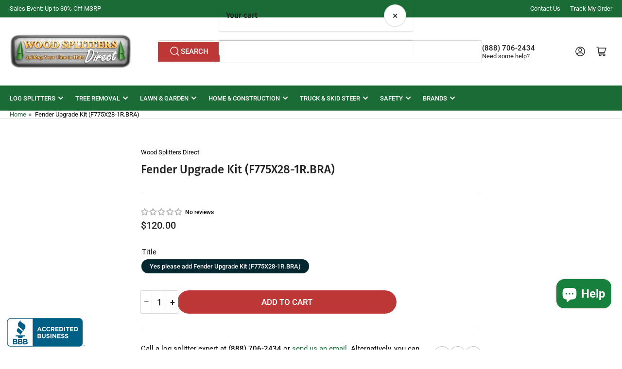

--- FILE ---
content_type: application/javascript; charset=utf-8
request_url: https://app.cpscentral.com/vendor_product.ashx?value=check_site_shopify_app&cps_site_version=log-splitter-hq.myshopify.com&callback=callback&callback=jQuery37005540896381438172_1769022450677&_=1769022450678
body_size: -34
content:
callback,jQuery37005540896381438172_1769022450677({"response": { "status":" 1 "}  })

--- FILE ---
content_type: text/plain; charset=utf-8
request_url: https://d-ipv6.mmapiws.com/ant_squire
body_size: -32
content:
woodsplitterdirect.com;019be1f4-6ced-7dcc-b510-57e490d0cb7b:fd4d340e70feabbce3e8f00a6e0fc1e14454b2f6

--- FILE ---
content_type: text/plain; charset=utf-8
request_url: https://d-ipv6.mmapiws.com/ant_squire
body_size: 156
content:
woodsplitterdirect.com;019be1f4-6cec-7dcc-9088-1897338d23a3:3cf45d777d02edae296df6c851e08e680f3c7477

--- FILE ---
content_type: application/javascript; charset=utf-8
request_url: https://app.cpscentral.com/vendor_product.ashx?value=get_warranty_shopify_app&variant=43628398444779&shop=log-splitter-hq.myshopify.com&newStarVar=&newPriceVar=&year=&callback=callback&callback=jQuery37005540896381438172_1769022450677&_=1769022450679
body_size: 3
content:
callback,jQuery37005540896381438172_1769022450677({"response": { "status":"success", "data": [ ], "wording_data": [ ]} })

--- FILE ---
content_type: text/javascript
request_url: https://www.woodsplitterdirect.com/cdn/shop/t/24/assets/scripts.js?v=154877523586889495021746022391
body_size: 11387
content:
"use strict";const isTouchDevice=()=>"ontouchstart"in window||navigator.maxTouchPoints>0||navigator.msMaxTouchPoints>0;if(isTouchDevice()){const subMenuNavs=document.querySelectorAll(".has-sub-menu > a");subMenuNavs.forEach(mainMenuNav=>{mainMenuNav.addEventListener("click",event=>{isTouchDevice()&&(subMenuNavs.forEach(item=>{item!==mainMenuNav&&item.classList.remove("is-dropdown-open")}),!mainMenuNav.classList.contains("is-dropdown-open")&&(event.preventDefault(),mainMenuNav.classList.add("is-dropdown-open")))})})}class DropdownModal extends HTMLElement{constructor(){super(),this.eventPrefix=this.dataset.eventPrefix,this.toggles=this.querySelectorAll(".dropdown-modal-toggle"),this.content=this.querySelector(".dropdown-modal-toggle + div"),this.preventOpen=this.getAttribute("prevent-open")==="true",!this.preventOpen&&(this.addEventListener("keyup",event=>{event.code.toUpperCase()==="ESCAPE"&&this.close()}),this.toggles.forEach(toggle=>{toggle.addEventListener("click",this.handleToggle.bind(this))}))}isOpen(){return this.getAttribute("open")==="true"}handleToggle(event){event?.preventDefault?.(),this.isOpen()?this.close():this.open()}open(opener){this.openedBy=opener,this.setAttribute("open",!0),this.toggles.forEach(toggle=>{toggle.setAttribute("aria-expanded",!0)}),trapFocus(this),this.eventPrefix&&publish(`${this.eventPrefix}:open`),document.querySelectorAll("localization-form")?.forEach?.(localizationForm=>{localizationForm?.hidePanel?.()})}close(){this.toggles.forEach(toggle=>{toggle.setAttribute("aria-expanded",!1)}),this.removeAttribute("open"),this.openedBy&&removeTrapFocus(this.openedBy),this.eventPrefix&&publish(`${this.eventPrefix}:close`)}}customElements.define("dropdown-modal",DropdownModal);class HeaderSearchDropdownModal extends DropdownModal{constructor(){super(),this.searchInput=this.querySelector('input[type="search"]')}open(opener){super.open(opener),trapFocus(this,this.searchInput)}}customElements.define("header-search-dropdown-modal",HeaderSearchDropdownModal);const navigations=document.querySelectorAll(".navigation-menu");navigations.forEach(navigation=>{const navigationMenusTopNavs=navigation.querySelectorAll(":scope > .has-sub-menu"),getMenuWidth=(element,initialWidth=0)=>{const submenu=element&&element.querySelector(".navigation-sub-menu");return submenu?getMenuWidth(submenu,initialWidth+submenu.clientWidth):initialWidth},setMenuClasses=()=>{const windowWidth=window.innerWidth;navigationMenusTopNavs.forEach(navigationMenusTopNav=>{if(navigationMenusTopNav.classList.contains("navigation-item-static"))return;navigationMenusTopNav.classList.remove("nav-open-left");const width=getMenuWidth(navigationMenusTopNav);navigationMenusTopNav.offsetLeft+width>windowWidth&&navigationMenusTopNav.classList.add("nav-open-left")})};setMenuClasses();let resizeTimer;window.addEventListener("resize",()=>{clearTimeout(resizeTimer),resizeTimer=setTimeout(()=>{setMenuClasses()},350)})});const mobileMenuWrap=document.querySelector(".head-slot-nav-mobile-link-wrapper"),mobileNavWrap=document.querySelector(".navigation-mobile-wrap"),mobileMenuToggle=document.querySelector(".head-slot-nav-mobile-link"),mobileMenu=document.querySelector(".mobile-menu"),expandOnButton=mobileMenu?.dataset.buttonExpand!=null,setMobileMenuMaxheight=()=>{mobileMenu.style.maxHeight=`${window.innerHeight-document.querySelector(".header").getBoundingClientRect().bottom+70}px`},handleMobileMenuOpen=()=>{const stickyHeader=document.querySelector("sticky-header");stickyHeader&&stickyHeader.reveal(),document.body.classList.add("mobile-menu-open"),mobileMenuToggle.ariaExpanded="true",mobileMenu.ariaHidden="false",trapFocus(mobileMenuWrap,mobileNavWrap),setMobileMenuMaxheight();const event=new CustomEvent("mobile-menu:open");document.dispatchEvent(event)},handleMobileMenuDismiss=()=>{document.body.classList.remove("mobile-menu-open"),mobileMenuToggle.ariaExpanded="false",mobileMenu.ariaHidden="true",removeTrapFocus(mobileMenuToggle),mobileMenu.style.maxHeight="";const event=new CustomEvent("mobile-menu:close");document.dispatchEvent(event)},isMobileMenuOpen=()=>document.body.classList.contains("mobile-menu-open");document.body.addEventListener("click",event=>{const{target}=event,mobileNav=target.closest(".navigation-mobile-item"),isMobileNavButton=target.classList.contains("head-slot-nav-mobile-link")||!!target.closest(".head-slot-nav-mobile-link"),isMainNav=!!target.closest(".navigation-main"),isAnchorLink=target.tagName==="A"&&/^#[\w-]+/.test(target.getAttribute("href"));if(mobileNav&&mobileNav.querySelector("ul")&&(expandOnButton?target.closest(".navigation-mobile-item-link-expand")&&mobileNav.classList.toggle("menu-item-expanded"):(event.preventDefault(),mobileNav.classList.toggle("menu-item-expanded"))),isMobileNavButton&&document.body.classList.contains("mobile-menu-open")){handleMobileMenuDismiss();return}if(isMobileNavButton){handleMobileMenuOpen();return}isAnchorLink&&handleMobileMenuDismiss(),isMobileMenuOpen()&&!target.closest(".mobile-menu")&&(event.preventDefault(),handleMobileMenuDismiss()),isMainNav&&isAnchorLink&&(target.closest(".navigation-main").classList.add("menus-closed"),setTimeout(()=>{target.closest(".navigation-main").classList.remove("menus-closed")},100))});const sidebarDrawerButton=document.querySelector(".button-sidebar-drawer-open"),sidebarDrawer=document.querySelector(".page-layout-sidebar"),handleSidebarOpen=()=>{document.body.classList.add("page-layout-sidebar-drawer-open"),document.body.classList.add("overflow-hidden-tablet"),trapFocus(sidebarDrawer,sidebarDrawer.querySelector(".page-layout-sidebar-drawer-header"))},handleSidebarDismiss=()=>{document.body.classList.remove("page-layout-sidebar-drawer-open"),document.body.classList.remove("overflow-hidden-tablet"),removeTrapFocus(sidebarDrawerButton)},isSidebarOpen=()=>document.body.classList.contains("page-layout-sidebar-drawer-open");sidebarDrawerButton&&sidebarDrawer&&(document.body.addEventListener("click",event=>{const{target}=event;if(target.classList.contains("js-button-sidebar-drawer-dismiss")){handleSidebarDismiss();return}if(target.classList.contains("button-sidebar-drawer-open")){handleSidebarOpen();return}isSidebarOpen()&&!target.closest(".page-layout-sidebar")&&(handleSidebarDismiss(),event.preventDefault())}),sidebarDrawer.addEventListener("keyup",event=>{event.code.toUpperCase()==="ESCAPE"&&handleSidebarDismiss()})),document.addEventListener("change",event=>{if(event.target.parentNode?.classList.contains("select-custom")){const select=event.target,label=select.parentNode.querySelector("label");label.textContent=select.options[select.selectedIndex].text}}),(()=>{const reviewsLink=document.querySelectorAll('a[href*="#product-reviews"]'),reviews=document.getElementById("product-reviews");reviewsLink&&reviews&&reviewsLink.forEach(link=>{link.addEventListener("click",()=>{reviews.expand()})}),window.location.hash==="#product-reviews"&&reviews&&(setTimeout(()=>{reviews.expand()},0),setTimeout(()=>{reviews.scrollIntoView()},200))})(),(()=>{const appReviewLinks=document.querySelectorAll(".star-rating-badge"),reviews=document.getElementById("product-reviews");appReviewLinks.length>0&&reviews&&appReviewLinks.forEach(link=>{link.classList.contains("star-rating-link")||link.addEventListener("click",()=>{reviews.expand()})}),appReviewLinks.length>0&&!reviews&&appReviewLinks.forEach(link=>{if(link.classList.contains("star-rating-link"))return;const parentCard=link.closest(".card-product");if(parentCard){const href=parentCard.querySelector(".card-heading > a")?.getAttribute("href");link.addEventListener("click",()=>{window.location=`${href}#product-reviews`})}})})();class CollapsibleExpandable extends HTMLElement{constructor(){super()}connectedCallback(){this.collapsed=this.getAttribute("expanded")==="false",this.toggleElement=this.querySelector(".facet-toggle"),this.onToggle=this.onToggle.bind(this),this.toggleElement.addEventListener("click",this.onToggle),this.list=this.querySelector(".facet-options-list"),this.listCollapsed=this.list&&this.list.getAttribute("aria-expanded")==="false",this.expandListToggle=this.querySelector(".facet-button-more"),this.onListToggle=this.onListToggle.bind(this),this.expandListToggle&&this.expandListToggle.addEventListener("click",this.onListToggle),this.shouldCollapseOthers=this.dataset.collapseOthers==="true"}disconnectedCallback(){this.toggleElement.removeEventListener("click",this.onToggle),this.expandListToggle&&this.expandListToggle.removeEventListener("click",this.onListToggle())}onToggle(event){event.preventDefault(),this.handleToggle()}collapse(){this.setAttribute("expanded","false"),this.toggleElement.setAttribute("aria-expanded","false"),this.collapsed=!0}expand(){this.setAttribute("expanded","true"),this.toggleElement.setAttribute("aria-expanded","true"),this.collapsed=!1}collapseOthers(){for(const child of this.parentElement.children)child!==this&&child.tagName==="COLLAPSIBLE-EXPANDABLE"&&child.collapse();const rect=this.getBoundingClientRect(),stickyHeader=document.querySelector(".section-header-sticky"),headerOffset=stickyHeader?stickyHeader.offsetHeight:0;if(!(rect.top>=headerOffset&&rect.top<=window.innerHeight)){const scrollTop=window.scrollY+rect.top-headerOffset;window.scrollTo({top:scrollTop,behavior:"smooth"})}}handleToggle(){this.collapsed?(this.expand(),this.shouldCollapseOthers&&this.collapseOthers()):this.collapse()}onListToggle(event){event&&event.preventDefault(),this.handleToggleList()}collapseList(){this.list.setAttribute("aria-expanded","false"),this.expandListToggle.innerHTML="&plus; "+window.productsStrings.facetsShowMore,this.listCollapsed=!0}expandList(){this.list.setAttribute("aria-expanded","true"),this.expandListToggle.innerHTML="&minus; "+window.productsStrings.facetsShowLess,this.listCollapsed=!1}handleToggleList(){this.listCollapsed?this.expandList():this.collapseList()}}customElements.define("collapsible-expandable",CollapsibleExpandable);class ModalDialog extends HTMLElement{constructor(){super(),this.querySelector('[id^="ModalClose-"]')?.addEventListener("click",this.hide.bind(this)),this.addEventListener("keyup",event=>{event.code.toUpperCase()==="ESCAPE"&&this.hide()}),this.classList.contains("media-modal")?this.addEventListener("pointerup",event=>{event.pointerType==="mouse"&&!event.target.closest("deferred-media, product-model")&&this.hide()}):this.addEventListener("click",event=>{event.target.nodeName==="MODAL-DIALOG"&&this.hide()})}connectedCallback(){this.moved||Shopify.designMode||(this.moved=!0,document.body.appendChild(this))}show(opener){this.openedBy=opener,document.body.classList.add("overflow-hidden"),this.setAttribute("open",""),trapFocus(this,this.querySelector('[role="dialog"]')),window.pauseAllMedia()}hide(){document.body.classList.remove("overflow-hidden"),this.removeAttribute("open"),this.openedBy&&removeTrapFocus(this.openedBy),window.pauseAllMedia()}}customElements.define("modal-dialog",ModalDialog);class ModalOpener extends HTMLElement{constructor(){super();const button=this.querySelector("button");button&&button.addEventListener("click",()=>{const modal=document.querySelector(this.getAttribute("data-modal"));modal&&modal.show(button)})}}customElements.define("modal-opener",ModalOpener);class HTMLUpdateUtility{#preProcessCallbacks=[];#postProcessCallbacks=[];constructor(){}addPreProcessCallback(callback){this.#preProcessCallbacks.push(callback)}addPostProcessCallback(callback){this.#postProcessCallbacks.push(callback)}viewTransition(oldNode,newContent){this.#preProcessCallbacks.forEach(callback=>callback(newContent));const newNodeWrapper=document.createElement("div");HTMLUpdateUtility.setInnerHTML(newNodeWrapper,newContent.outerHTML);const newNode=newNodeWrapper.firstChild;oldNode.parentNode.insertBefore(newNode,oldNode),oldNode.style.display="none";const uniqueKey=Date.now();oldNode.querySelectorAll("[id], [form]").forEach(element=>{element.id&&(element.id=`${element.id}-${uniqueKey}`),element.form&&element.setAttribute("form",`${element.form.getAttribute("id")}-${uniqueKey}`)}),this.#postProcessCallbacks.forEach(callback=>callback(newNode)),setTimeout(()=>oldNode.remove(),500)}static setInnerHTML(element,html){element.innerHTML=html,element.querySelectorAll("script").forEach(oldScriptTag=>{const newScriptTag=document.createElement("script");Array.from(oldScriptTag.attributes).forEach(attribute=>{newScriptTag.setAttribute(attribute.name,attribute.value)}),newScriptTag.appendChild(document.createTextNode(oldScriptTag.innerHTML)),oldScriptTag.parentNode.replaceChild(newScriptTag,oldScriptTag)})}}class VariantSelects extends HTMLElement{constructor(){super(),this.initializeProductSwapUtility(),this.addEventListener("change",this.handleProductUpdate),this.sectionId=this.dataset.section,this.hideOutOfStock=this.dataset.variantsVisibility==="hide",this.hideSingle=this.dataset.hideSingle==="true",this.optionsWithValues=JSON.parse(this.querySelector('[type="application/json"][data-id="product-options-with-values"]').textContent),this.variants=JSON.parse(this.querySelector('[type="application/json"][data-id="product-variants"]')?.textContent??null),this.updateVisibility()}initializeProductSwapUtility(){this.swapProductUtility=new HTMLUpdateUtility,this.swapProductUtility.addPostProcessCallback(newNode=>{window?.Shopify?.PaymentButton?.init(),window?.ProductModel?.loadShopifyXR(),publish(PUB_SUB_EVENTS.sectionRefreshed,{data:{sectionId:this.sectionId,resource:{type:"product",id:newNode.querySelector("variant-selects, variant-radios").dataset.productId}}})})}handleProductUpdate(event){const input=this.getInputForEventTarget(event.target),targetId=input.id,targetUrl=input.dataset.productUrl||this.dataset.url,sectionId=this.sectionId;this.currentVariant=this.getVariantData(targetId),this.currentVariant=this.maybeGetFirstAvailableVariant(this.currentVariant,input),this.hideVariants=this.dataset.hideVariants==="true";let productUrl=this.getProductInfoUrl(targetUrl,this.currentVariant?.id);if(this.closest("quick-view-drawer")){this.handleQuickviewUpdate(productUrl,targetId);return}this.toggleAddButton(!0,"");let callback=()=>{};if(this.dataset.url!==targetUrl||this.hideVariants&&this.currentVariant){this.updateURL(targetUrl),this.updateShareUrl(targetUrl),callback=this.handleSwapProduct(sectionId);const shouldFetchFullPage=this.dataset.updateUrl==="true";productUrl=this.getProductInfoUrl(targetUrl,this.currentVariant?.id,shouldFetchFullPage)}else this.currentVariant?(this.updateMedia(),this.updateURL(targetUrl),this.updateShareUrl(targetUrl),this.updateVariantInput(),callback=this.handleUpdateProductInfo(sectionId).bind(this)):(this.setUnavailable(),callback=html=>{this.updatePickupAvailability(),this.updateOptionValues(html)});this.renderProductInfo(productUrl,targetId,callback)}maybeGetFirstAvailableVariant(currentVariant,inputClicked){let newVariant=currentVariant;if(this.variants&&this.hideOutOfStock&&(!currentVariant||!currentVariant.available)){const selectedOptionPosition=inputClicked.closest("fieldset, select").dataset.optionPosition,selectedOptions=Array.from(this.querySelectorAll("fieldset input:checked, select option:checked")).reduce((acc,element)=>(acc.push(element.value),acc),[]),firstAvailableVariant=this.variants.find((variant,index)=>{const variantSlice=variant.options.slice(0,selectedOptionPosition).toString(),selectedSlice=selectedOptions.slice(0,selectedOptionPosition).toString();return variant.available&&variantSlice===selectedSlice});firstAvailableVariant&&(newVariant=firstAvailableVariant)}return newVariant}getInputForEventTarget(target){return target.tagName==="SELECT"?target.selectedOptions[0]:target}getWrappingSection(sectionId){return this.closest(`#shopify-section-${sectionId}`)||null}handleSwapProduct(sectionId){return html=>{const oldContent=this.getWrappingSection(sectionId);if(!oldContent)return;document.getElementById(`ProductModal-${sectionId}`)?.remove();const response=html.getElementById(`shopify-section-${sectionId}`);this.dataset.updateUrl==="true"?(this.swapProductUtility.viewTransition(document.querySelector("main"),html.querySelector("main")),document.querySelector("head title").innerHTML=html.querySelector("head title").innerHTML):this.swapProductUtility.viewTransition(oldContent,response)}}handleQuickviewUpdate(productUrl,targetId){const quickViewDrawer=this.closest("quick-view-drawer"),productForm=quickViewDrawer.querySelector("product-form form");productForm&&(productForm.style.opacity="0.7"),this.renderProductInfo(productUrl,targetId,html=>{quickViewDrawer.renderProduct(html,this.currentVariant)})}updateMedia(){const mediaGallery=document.getElementById(`MediaGallery-${this.dataset.section}`);!this.currentVariant||!this.currentVariant.featured_media||mediaGallery?.setActiveMedia&&mediaGallery.setActiveMedia(this.currentVariant.featured_media.id,mediaGallery.getAttribute("hide-variants")==="true")}updateURL(url){!this.currentVariant||this.dataset.updateUrl==="false"||window.history.replaceState({},"",`${url}${this.currentVariant?.id?`?variant=${this.currentVariant.id}`:""}`)}updateShareUrl(url){const shareButtons=document.querySelectorAll(`Product-${this.dataset.section} .list-social-item a`);shareButtons&&shareButtons.forEach(button=>{const fullUrl=`${window.shopUrl}${url}${this.currentVariant?.id?`?variant=${this.currentVariant.id}`:""}`;button.href=`${button.dataset.shareUrl}${encodeURIComponent(fullUrl)}`})}updateVariantInput(){document.querySelectorAll(`#product-form-${this.dataset.section}, #product-form-installment`).forEach(productForm=>{const input=productForm.querySelector('input[name="id"]');input.value=this.currentVariant.id,input.dispatchEvent(new Event("change",{bubbles:!0}))})}updatePickupAvailability(){const pickUpAvailability=document.querySelector("pickup-availability");!pickUpAvailability||!pickUpAvailability.fetchAvailability||(this.currentVariant&&this.currentVariant.available?pickUpAvailability.fetchAvailability(this.currentVariant.id):(pickUpAvailability.removeAttribute("available"),pickUpAvailability.innerHTML=""))}updateVisibility(){const hasSingleVariant=Array.from(this.querySelectorAll("variant-radios fieldset, variant-selects select")).reduce((acc,fieldset)=>acc&&fieldset.querySelectorAll("input, option").length===1,!0),hasSingleVariantAvailable=Array.from(this.querySelectorAll("variant-radios fieldset, variant-selects select")).reduce((acc,fieldset)=>acc&&fieldset.querySelectorAll('[data-variant-available="true"]').length===1,!0),parent=this.closest(".product-variants");this.hideSingle&&(hasSingleVariant||this.hideOutOfStock&&hasSingleVariantAvailable)?parent?.classList.add("hidden"):(parent?.classList.add("variants-visible"),parent?.classList.remove("variants-hidden"))}updateOptionValues(html){const variantSelects=html.querySelector("variant-selects, variant-radios");variantSelects&&(this.innerHTML=variantSelects.innerHTML)}getProductInfoUrl(url,variantId,shouldFetchFullPage=!1){const params=[];if(shouldFetchFullPage||params.push(`section_id=${this.sectionId}`),variantId)params.push(`variant=${variantId}`);else{const optionValues=this.getSelectedOptionValues();optionValues.length&&params.push(`option_values=${optionValues.join(",")}`)}return`${url}?${params.join("&")}`}renderProductInfo(productUrl,targetId,callback){this.abortController?.abort(),this.abortController=new AbortController,fetch(productUrl,{signal:this.abortController.signal}).then(response=>response.text()).then(responseText=>{const html=new DOMParser().parseFromString(responseText,"text/html");callback(html)}).then(()=>{const target=document.getElementById(targetId);target?.focus(),target?.tagName==="OPTION"&&(target.selected=!0)})}handleUpdateProductInfo(sectionId){return html=>{const priceId=`price-${sectionId}`,stockBadgeId=`ProductAvailability-${sectionId}`,priceDestination=document.getElementById(priceId),priceSource=html.getElementById(priceId),stockBadgeDestination=document.getElementById(stockBadgeId),stockBadgeSource=html.getElementById(stockBadgeId),productForm=document.getElementById(`product-form-${sectionId}`),productStockBarSource=html.getElementById(`ProductStockBar-${sectionId}`),productStockBarDestination=document.getElementById(`ProductStockBar-${sectionId}`),productSignupSource=html.getElementById(`ProductSignup-${sectionId}`),productSignupDestination=document.getElementById(`ProductSignup-${sectionId}`);priceSource&&priceDestination&&(priceDestination.innerHTML=priceSource.innerHTML),stockBadgeSource&&stockBadgeDestination&&(stockBadgeDestination.innerHTML=stockBadgeSource.innerHTML);const price=document.getElementById(`price-${sectionId}`),infoMetas=document.querySelectorAll(`.product-info-meta-${this.dataset.section}`);if(price&&price.classList.remove("visibility-hidden"),infoMetas.length>0&&infoMetas.forEach(infoMeta=>{infoMeta.classList.remove("visibility-hidden")}),productForm){const addButtonDestination=productForm.querySelector('[name="add"]'),addButtonSource=html.getElementById(`product-form-${sectionId}`)?.querySelector('[name="add"]');addButtonSource&&addButtonDestination&&(addButtonDestination.innerHTML=addButtonSource.innerHTML)}productStockBarSource&&productStockBarDestination&&(productStockBarDestination.innerHTML=productStockBarSource.innerHTML,productStockBarDestination.classList.remove("hidden")),productSignupSource&&productSignupDestination&&(productSignupDestination.outerHTML=productSignupSource.outerHTML),this.toggleAddButton(!this.currentVariant.available,window.variantStrings.outOfStock),this.setSku(this.currentVariant.sku),this.setBarcode(this.currentVariant.barcode),this.setProductInfo(html),this.updatePickupAvailability(),this.updateOptionValues(html);const event=new CustomEvent("product:variant-change",{detail:{variant:this.currentVariant}});document.dispatchEvent(event),publish(PUB_SUB_EVENTS.productVariantChange,{sectionId,html,variant:this.currentVariant})}}setSku(sku){const skuFields=document.querySelectorAll(`.ProductSku-${this.dataset.section}`);if(skuFields.length){if(!sku){skuFields.forEach(field=>{field.parentNode.classList.add("visually-hidden")});return}skuFields.forEach(field=>{field.parentNode.classList.remove("visually-hidden"),field.textContent=sku})}}setBarcode(barcode){const barcodeFields=document.querySelectorAll(`.ProductBarcode-${this.dataset.section}`);if(barcodeFields.length){if(!barcode){barcodeFields.forEach(field=>{field.parentNode.classList.add("visually-hidden")});return}barcodeFields.forEach(field=>{field.parentNode.classList.remove("visually-hidden"),field.textContent=barcode??""})}}setProductInfo(html){const className=`#ProductPage-${this.sectionId} .product-info-details-list`,destinations=document.querySelectorAll(className),sources=html.querySelectorAll(className);destinations.length>0&&destinations.forEach((destination,index)=>{sources[index]&&(destination.innerHTML=sources[index]?.innerHTML)})}toggleAddButton(disable=!0){const productForm=document.getElementById(`product-form-${this.dataset.section}`);if(!productForm)return;const addButton=productForm.querySelector('[name="add"]');addButton&&(disable?addButton.setAttribute("disabled","disabled"):addButton.removeAttribute("disabled"))}setUnavailable(){const form=document.getElementById(`product-form-${this.dataset.section}`),addButton=form.querySelector('[name="add"]'),addButtonText=form.querySelector('[name="add"] > span'),price=document.getElementById(`price-${this.dataset.section}`),product=document.getElementById(`ProductPage-${this.dataset.section}`),infoMetas=document.querySelectorAll(`.product-info-meta-${this.dataset.section}`),stockBarBlock=document.getElementById(`ProductStockBar-${this.dataset.section}`);addButton&&(addButtonText.textContent=window.variantStrings.unavailable),price&&price.classList.add("visibility-hidden"),infoMetas.length>0&&infoMetas.forEach(infoMeta=>{infoMeta.classList.add("visibility-hidden")}),stockBarBlock&&stockBarBlock.classList.add("hidden");const unavailableDetails=product?.querySelectorAll(".product-info-details-sku .product-info-details-item-value, .product-info-details-barcode .product-info-details-item-value");unavailableDetails&&unavailableDetails.forEach(detail=>detail.innerHTML="-")}getVariantData(inputId){return JSON.parse(this.querySelector(`script[type="application/json"][data-resource="${inputId}"]`).textContent)}getSelectedOptionValues(){return Array.from(this.querySelectorAll("select option:checked, fieldset input:checked")).map(element=>element.dataset.optionValueId)}}customElements.get("variant-selects")||customElements.define("variant-selects",VariantSelects);class VariantRadios extends VariantSelects{constructor(){super()}}customElements.define("variant-radios",VariantRadios);class ProductCard extends HTMLElement{constructor(){super(),this.colorSwatches=this.querySelectorAll(".card-product-color-swatch"),this.productLinks=this.querySelectorAll("a.js-product-link"),this.colorSwatches.forEach(colorSwatch=>{colorSwatch.addEventListener("click",event=>{event.preventDefault(),this.handleColorSwatchClick(colorSwatch)}),colorSwatch.addEventListener("mouseover",()=>{this.handleColorSwatchMouseOver(colorSwatch)})})}handleColorSwatchClick(colorSwatch){this.colorSwatches.forEach(x=>x.classList.remove("is-active")),colorSwatch.classList.add("is-active"),this.productLinks.forEach(productLink=>{productLink.setAttribute("href",colorSwatch.getAttribute("href"))});const variantImageTemplate=colorSwatch.querySelector(".card-media-image"),mainImage=this.querySelector(".card-media img:first-child");if(variantImageTemplate&&mainImage){const variantImage=variantImageTemplate.cloneNode(!0);variantImage.classList.remove("card-variant-image"),mainImage.replaceWith(variantImage)}}handleColorSwatchMouseOver(colorSwatch){const image=colorSwatch.querySelector(".card-media-image");image&&(image.style.display="inline-block",image.setAttribute("loading",""))}}customElements.define("product-card",ProductCard);class ExpandableList extends HTMLElement{constructor(){super(),this.elements={root:this.querySelector("ul"),expandableNavs:this.querySelectorAll(".has-sub-menu")},this.elements.expandableNavs.length&&this.elements.expandableNavs.forEach(nav=>{nav.querySelector("a").addEventListener("click",this.onToggle.bind(this,nav))})}onToggle(navElement,event){event.preventDefault(),event.stopImmediatePropagation();const submenu=navElement.querySelector("ul"),closeOthers=this.getAttribute("close-others");submenu.getAttribute("aria-expanded")==="true"?this.onContract(navElement):(this.onExpand(navElement),closeOthers&&[...navElement.closest("ul").querySelectorAll(":scope > .has-sub-menu")].filter(item=>item!==navElement).forEach(this.onContract))}onExpand(element){const submenu=element.querySelector("ul");element.classList.add("is-expanded"),submenu.setAttribute("aria-expanded","true")}onContract(element){const submenu=element.querySelector("ul");element.classList.remove("is-expanded"),submenu.setAttribute("aria-expanded","false")}}customElements.define("expandable-list",ExpandableList);class QuantityInput extends HTMLElement{constructor(){super(),this.input=this.querySelector("input"),this.changeEvent=new Event("change",{bubbles:!0}),this.querySelectorAll("button").forEach(button=>button.addEventListener("click",this.onButtonClick.bind(this)))}onButtonClick(event){event.preventDefault();const previousValue=this.input.value;if(event.target.name==="plus"?this.input.stepUp():this.input.stepDown(),previousValue!==this.input.value){this.input.dispatchEvent(this.changeEvent);const event2=new CustomEvent("product:quantity-update",{detail:{quantity:Number(this.input.value)}});document.dispatchEvent(event2)}}}customElements.define("quantity-input",QuantityInput);class CartRemoveButton extends HTMLElement{constructor(){super(),this.addEventListener("click",event=>{event.preventDefault();const cartItems=this.closest("cart-items"),miniCart=this.closest("mini-cart");cartItems&&cartItems.updateQuantity(this.dataset.index,0),miniCart&&miniCart.updateQuantity(this.dataset.index,0)})}}customElements.define("cart-remove-button",CartRemoveButton);class CartItems extends HTMLElement{constructor(){super(),this.eventContext=this.dataset.eventContext,this.lineItemStatusElement=document.getElementById("shopping-cart-line-item-status"),this.currentItemCount=Array.from(this.querySelectorAll('[name="updates[]"]')).reduce((total,quantityInput)=>total+parseInt(quantityInput.value),0),this.debouncedOnChange=debounce(event=>{this.onChange(event)},500),this.addEventListener("change",this.debouncedOnChange.bind(this))}onChange(event){event.target.getAttribute("id")?.includes?.("cart-policy")||this.updateQuantity(event.target.dataset.index,event.target.value,document.activeElement.getAttribute("name"))}getSectionsToRender(){return[{id:"cart-page-title-wrap",section:document.getElementById("cart-page-title-wrap").dataset.id,selector:".page-title-wrap"},{id:"main-cart-items",section:document.getElementById("main-cart-items").dataset.id,selector:".js-contents"},{id:"header",section:document.getElementById("header").dataset.id,selector:".head-slot-cart-link"},{id:"cart-live-region-text",section:"cart-live-region-text",selector:".shopify-section"},{id:"main-cart-footer",section:document.getElementById("main-cart-footer").dataset.id,selector:".js-contents"},{id:"mobile-dock",section:document.getElementById("mobile-dock")?.dataset.id,selector:".head-slot-cart-link"}].filter(section=>{const element=document.getElementById(section.id);return element&&(section.selector?element.querySelector(section.selector):!0)})}updateQuantity(line,quantity,name){this.enableLoading(line);const body=JSON.stringify({line,quantity,sections:this.getSectionsToRender().map(section=>section.section),sections_url:window.location.pathname});fetch(`${routes.cart_change_url}`,{...fetchConfig(),body}).then(response=>response.text()).then(async state=>{const parsedState=JSON.parse(state),quantityElement=document.getElementById(`quantity-input-${line}`)||document.getElementById(`Mini-Cart-Quantity-${line}`),items=document.querySelectorAll(".js-cart-item");if(parsedState.errors){await this.updateSectionContents(),this.updateLiveRegions(line,parsedState.errors);return}this.classList.toggle("is-empty",parsedState.item_count===0);const cartFooter=document.getElementById("main-cart-footer");cartFooter&&cartFooter.classList.toggle("is-empty",parsedState.item_count===0),this.getSectionsToRender().forEach(section=>{const elementToReplace=document.getElementById(section.id).querySelector(section.selector)||document.getElementById(section.id);elementToReplace.innerHTML=this.getSectionInnerHTML(parsedState.sections[section.section],section.selector)});const updatedValue=parsedState.items[line-1]?parsedState.items[line-1].quantity:void 0;let message="";items.length===parsedState.items.length&&updatedValue!==parseInt(quantityElement.value)&&(typeof updatedValue>"u"?message=window.cartStrings.error:message=window.cartStrings.quantityError.replace("[quantity]",updatedValue)),this.updateLiveRegions(line,message);const lineItem=document.getElementById(`CartItem-${line}`)||document.getElementById(`MiniCartItem-${line}`);if(lineItem&&lineItem.querySelector(`[name="${name}"]`)&&lineItem.querySelector(`[name="${name}"]`).focus(),quantity===0){const event=new CustomEvent("cart:item-remove",{detail:{cart:parsedState,context:this.eventContext}});document.dispatchEvent(event)}else{const event=new CustomEvent("cart:item-quantity-update",{detail:{cart:parsedState,context:this.eventContext}});document.dispatchEvent(event)}publish(PUB_SUB_EVENTS.cartUpdate,{source:"cart-items",cartData:parsedState,variantId:parsedState.items[line-1]?.id})}).catch(()=>{this.setError(window.cartStrings.error)}).finally(()=>{this.disableLoading()})}setError(error){document.getElementById("cart-errors").textContent=error}updateLiveRegions(line,message){const lineItemError=document.getElementById(`Line-item-error-${line}`);lineItemError&&(lineItemError.querySelector(".cart-item-error-text").innerHTML=message),this.lineItemStatusElement.setAttribute("aria-hidden",!0);const cartStatus=document.getElementById("cart-live-region-text");cartStatus.setAttribute("aria-hidden",!1),setTimeout(()=>{cartStatus.setAttribute("aria-hidden",!0)},1e3)}updateSectionContents(){return fetch(`${window.location.pathname}?sections=${this.getSectionsToRender().map(section=>section.section).join(",")}&v=${Date.now()}`).then(response=>response.json()).then(response=>{this.getSectionsToRender().forEach(section=>{const elementToReplace=document.getElementById(section.id)?.querySelector(section.selector)||document.getElementById(section.id);elementToReplace.innerHTML=this.getSectionInnerHTML(response[section.section],section.selector)})})}getSectionInnerHTML(html,selector){return new DOMParser().parseFromString(html,"text/html").querySelector(selector).innerHTML}enableLoading(line){document.getElementById("main-cart-items").classList.add("cart-items-disabled"),this.querySelectorAll(`#CartItem-${line} .cart-item-loading-overlay`).forEach(overlay=>overlay.classList.remove("hidden")),document.activeElement.blur(),this.lineItemStatusElement.setAttribute("aria-hidden",!1)}disableLoading(){document.getElementById("main-cart-items").classList.remove("cart-items-disabled"),this.querySelectorAll(".cart-item-loading-overlay").forEach(overlay=>overlay.classList.add("hidden"))}}customElements.define("cart-items",CartItems);class MiniCart extends CartItems{constructor(){super(),this.toggle=this.querySelector("drawer-toggle")}connectedCallback(){Shopify.designMode||this.updateSectionContents()}open(opener){this.toggle.open(opener)}close(){this.toggle.close()}getSectionsToRender(){return[{id:"header",section:document.getElementById("header")?.dataset.id,selector:".head-slot-cart-link"},{id:"header-mini-cart-content",section:"header-mini-cart-content"},{id:"header-mini-cart-footer",section:"header-mini-cart-footer"},{id:"mobile-dock",section:document.getElementById("mobile-dock")?.dataset.id,selector:".head-slot-cart-link"}].filter(section=>{const element=document.getElementById(section.id);return element&&(section.selector?element.querySelector(section.selector):!0)})}getSectionInnerHTML(html,selector=".shopify-section"){return new DOMParser().parseFromString(html,"text/html").querySelector(selector).innerHTML}renderContents(parsedState){this.getSectionsToRender().forEach(section=>{const elementToReplace=document.getElementById(section.id).querySelector(section.selector)||document.getElementById(section.id);elementToReplace.innerHTML=this.getSectionInnerHTML(parsedState.sections[section.section],section.selector)}),this.currentItemCount=Array.from(this.querySelectorAll('[name="updates[]"]')).reduce((total,quantityInput)=>total+parseInt(quantityInput.value),0)}setError(error){document.getElementById("mini-cart-error").textContent=error}enableLoading(){this.querySelector(".mini-cart-wrap").classList.add("loading")}disableLoading(){this.querySelector(".mini-cart-wrap").classList.remove("loading")}updateLiveRegions(line,message){const lineItemError=document.getElementById(`MiniCart-Line-item-error-${line}`);lineItemError&&(lineItemError.querySelector(".cart-item-error-text").innerHTML=message)}}customElements.define("mini-cart",MiniCart);class LocalizationForm extends HTMLElement{constructor(){super(),this.elements={input:this.querySelector('input[name="locale_code"], input[name="country_code"]'),button:this.querySelector("button"),dropdown:this.querySelector(".dropdown"),panel:this.querySelector(".dropdown-list-wrap")},this.elements.button.addEventListener("click",this.openSelector.bind(this)),this.elements.button.addEventListener("focusout",this.closeSelector.bind(this)),this.addEventListener("keyup",this.onContainerKeyUp.bind(this)),this.querySelectorAll("a").forEach(item=>item.addEventListener("click",this.onItemClick.bind(this)))}hidePanel(){this.elements.button.blur(),this.elements.button.setAttribute("aria-expanded","false"),this.elements.panel.setAttribute("aria-hidden","true")}onContainerKeyUp(event){event.code.toUpperCase()==="ESCAPE"&&(this.hidePanel(),this.elements.button.focus())}onItemClick(event){event.preventDefault();const form=this.querySelector("form");this.elements.input.value=event.currentTarget.dataset.value,form&&form.submit()}toggleSelector(){if(this.isOpen()){this.hidePanel();return}this.elements.button.focus(),this.elements.panel.setAttribute("aria-hidden","false"),this.elements.button.setAttribute("aria-expanded","true")}isOpen(){return this.elements.panel.getAttribute("aria-hidden")==="false"}openSelector(){this.elements.button.focus(),this.elements.panel.setAttribute("aria-hidden",this.elements.button.getAttribute("aria-hidden")==="true"),this.elements.button.setAttribute("aria-expanded",(this.elements.button.getAttribute("aria-expanded")==="false").toString())}closeSelector(event){const shouldClose=event.relatedTarget&&(event.relatedTarget.nodeName==="BUTTON"||event.relatedTarget.nodeName==="MAIN");(event.relatedTarget===null||shouldClose)&&this.hidePanel()}}customElements.define("localization-form",LocalizationForm);class TabsComponent extends HTMLElement{constructor(){super()}setActiveTab(handle){this.querySelectorAll("[data-handle]").forEach(tab=>{if(tab.setAttribute("aria-hidden","true"),tab.getAttribute("data-handle")===handle){const carouselComponent=tab.querySelector("carousel-slider");tab.setAttribute("aria-hidden","false"),carouselComponent&&carouselComponent.flickity.resize()}})}}customElements.define("tabs-component",TabsComponent);class TabsNavigation extends HTMLElement{constructor(){super(),this.sliderId=this.getAttribute("for"),this.navs=this.querySelectorAll("a, button"),this.navs.forEach(nav=>{nav.addEventListener("click",this.onNavigationClick.bind(this,nav))})}onNavigationClick(element,event){event.preventDefault(),this.setActiveTab(element)}setActiveTab(nav){const target=nav.getAttribute("data-handle"),tabsComponent=document.querySelector(`#${this.sliderId}`);tabsComponent&&(tabsComponent.setActiveTab(target),this.navs.forEach(element=>{element===nav?element.classList.add("is-active"):element.classList.remove("is-active")}))}}customElements.define("tabs-navigation",TabsNavigation);class DeferredMedia extends HTMLElement{constructor(){super();const poster=this.querySelector('[id^="Deferred-Poster-"]');poster&&poster.addEventListener("click",this.loadContent.bind(this))}loadContent(focus=!0){if(window.pauseAllMedia(),!this.getAttribute("loaded")){const content=document.createElement("div");content.appendChild(this.querySelector("template").content.firstElementChild.cloneNode(!0)),this.setAttribute("loaded",!0);const deferredElement=this.appendChild(content.querySelector("video, model-viewer, iframe"));focus&&deferredElement.focus()}}}customElements.define("deferred-media",DeferredMedia);class DrawerModal extends HTMLElement{constructor(){super(),this.bodyClass=this.getAttribute("body-class"),this.isOpen=!1,this.eventPrefix=this.dataset.eventPrefix,this.addEventListener("keyup",event=>{event.code.toUpperCase()==="ESCAPE"&&this.isOpen&&this.close()})}open(opener){if(this.isOpen=!0,this.openedBy=opener,document.body.classList.add(this.bodyClass),document.body.classList.add("drawer-open"),this.eventPrefix){const event=new CustomEvent(`${this.eventPrefix}:open`);document.dispatchEvent(event)}}close(){if(this.isOpen=!1,document.body.classList.remove(this.bodyClass),document.body.classList.remove("drawer-open"),this.openedBy&&removeTrapFocus(this.openedBy),this.eventPrefix){const event=new CustomEvent(`${this.eventPrefix}:close`);document.dispatchEvent(event)}}}customElements.define("drawer-modal",DrawerModal);class DrawerToggle extends HTMLElement{constructor(){super(),this.toggleElement=this.querySelector("a")||this.querySelector("button"),this.bodyClass=this.getAttribute("body-class"),this.preventOpen=this.getAttribute("prevent-open")==="true",this.eventPrefix=this.dataset.eventPrefix,!this.preventOpen&&this.toggleElement.addEventListener("click",event=>{event.preventDefault(),this.handleToggle()})}handleToggle(opener){document.querySelector(`#${this.getAttribute("for")}`).isOpen?this.close():this.open(opener)}open(opener){const drawer=document.querySelector(`#${this.getAttribute("for")}`);if(drawer){drawer.open(opener||this.toggleElement);const drawerHeader=drawer.querySelector(".drawer-header");trapFocus(drawer,drawerHeader)}}close(){const drawer=document.querySelector(`#${this.getAttribute("for")}`);drawer&&drawer.close&&drawer.isOpen&&drawer.close()}}customElements.define("drawer-toggle",DrawerToggle);class CartConsentCheckbox extends HTMLElement{constructor(){super()}connectedCallback(){const CART_CONSENT_CHECKBOX_VALUE="_CART_CONSENT_CHECKBOX_",checkbox=this.querySelector('[type="checkbox"]');localStorage.getItem(CART_CONSENT_CHECKBOX_VALUE)==="checked"&&checkbox.setAttribute("checked",!0),checkbox.addEventListener("change",function(){this.checked?localStorage.setItem(CART_CONSENT_CHECKBOX_VALUE,"checked"):localStorage.removeItem(CART_CONSENT_CHECKBOX_VALUE)})}}customElements.define("cart-consent-checkbox",CartConsentCheckbox);class BulkAdd extends HTMLElement{static ASYNC_REQUEST_DELAY=250;constructor(){super(),this.queue=[],this.setRequestStarted(!1),this.ids=[]}startQueue(id,quantity){this.queue.push({id,quantity});const interval=setInterval(()=>{this.queue.length>0?this.requestStarted||this.sendRequest(this.queue):clearInterval(interval)},BulkAdd.ASYNC_REQUEST_DELAY)}sendRequest(queue){this.setRequestStarted(!0);const items={};queue.forEach(queueItem=>{items[parseInt(queueItem.id)]=queueItem.quantity}),this.queue=this.queue.filter(queueElement=>!queue.includes(queueElement)),this.updateMultipleQty(items)}updateMultipleQty(items){}setRequestStarted(requestStarted){this._requestStarted=requestStarted}get requestStarted(){return this._requestStarted}resetQuantityInput(id){const input=this.querySelector(`#Quantity-${id}`);input.value=input.getAttribute("value"),this.isEnterPressed=!1}setValidity(event,index,message){event.target.setCustomValidity(message),event.target.reportValidity(),this.resetQuantityInput(index),event.target.select()}validateQuantity(event){const inputValue=parseInt(event.target.value),index=event.target.dataset.index;inputValue<event.target.dataset.min?this.setValidity(event,index,window.quickOrderListStrings.min_error.replace("[min]",event.target.dataset.min)):inputValue>parseInt(event.target.max)?this.setValidity(event,index,window.quickOrderListStrings.max_error.replace("[max]",event.target.max)):inputValue%parseInt(event.target.step)!=0?this.setValidity(event,index,window.quickOrderListStrings.step_error.replace("[step]",event.target.step)):(event.target.setCustomValidity(""),event.target.reportValidity(),event.target.setAttribute("value",inputValue),this.startQueue(index,inputValue))}getSectionInnerHTML(html,selector=".shopify-section"){return new DOMParser().parseFromString(html,"text/html").querySelector(selector).innerHTML}}customElements.get("bulk-add")||customElements.define("bulk-add",BulkAdd),customElements.get("quick-add-bulk")||customElements.define("quick-add-bulk",class extends BulkAdd{constructor(){super(),this.quantity=this.querySelector("quantity-input"),this.revealHeader=this.dataset.revealHeader==="true";const debouncedOnChange=debounce(event=>{parseInt(event.target.value)===0?this.startQueue(event.target.dataset.index,parseInt(event.target.value)):this.validateQuantity(event)},300);this.addEventListener("change",debouncedOnChange.bind(this)),this.listenForActiveInput(),this.listenForKeydown(),this.lastActiveInputId=null}connectedCallback(){this.cartUpdateUnsubscriber=subscribe(PUB_SUB_EVENTS.cartUpdate,event=>{const quantity=parseInt(this.input.value,10);event.source==="quick-add"||quantity===0&&event.cartData.items&&!event.cartData.items.some(item=>item.id===parseInt(this.dataset.index))||quantity===0&&event.cartData.variant_id&&event.cartData.variant_id!==parseInt(this.dataset.index)||this.onCartUpdate().then(()=>{this.listenForActiveInput(),this.listenForKeydown()})})}disconnectedCallback(){this.cartUpdateUnsubscriber&&this.cartUpdateUnsubscriber()}get input(){return this.querySelector("quantity-input input")}listenForActiveInput(){this.classList.contains("hidden")||this.input?.addEventListener("focusin",event=>event.target.select()),this.isEnterPressed=!1}listenForKeydown(){this.input?.addEventListener("keydown",event=>{event.key==="Enter"&&(this.input?.blur(),this.isEnterPressed=!0)})}cleanErrorMessageOnType(event){event.target.addEventListener("keypress",()=>{event.target.setCustomValidity("")},{once:!0})}get sectionId(){return this._sectionId||(this._sectionId=this.dataset.sectionId),this._sectionId}onCartUpdate(){return new Promise((resolve,reject)=>{fetch(this.getSectionsUrl()).then(response=>response.text()).then(responseText=>{const sourceQty=new DOMParser().parseFromString(responseText,"text/html").querySelector(`#quick-add-bulk-${this.dataset.index}-${this.sectionId}`);sourceQty&&(this.innerHTML=sourceQty.innerHTML),resolve()}).catch(e=>{console.error(e),reject(e)})})}getSectionsUrl(){const pageParams=new URLSearchParams(window.location.search);return pageParams.set("section_id",this.sectionId),`${window.location.pathname}${pageParams.toString()?"?"+pageParams.toString():""}`}updateMultipleQty(items){this.setLoading(!0);const ids=Object.keys(items),body=JSON.stringify({updates:items,sections:this.getSectionsToRender().map(section=>section.section),sections_url:this.getSectionsUrl()});fetch(`${routes.cart_update_url}`,{...fetchConfig(),body}).then(response=>response.text()).then(state=>{const parsedState=JSON.parse(state);this.renderSections(parsedState,ids),this.revealHeader&&document.querySelector("sticky-header")?.reveal?.(),publish(PUB_SUB_EVENTS.cartUpdate,{source:"quick-add",cartData:parsedState})}).catch(error=>{}).finally(()=>{this.setLoading(!1),this.setRequestStarted(!1)})}setLoading(loading=!1){const progressBar=this.querySelector(".qty-progress-bar-container"),spinner=this.querySelector(".spinner"),checkmark=this.querySelector(".quantity-success-check");loading?(progressBar.classList.add("visible"),spinner.classList.add("visible"),checkmark.classList.remove("visible")):(progressBar.classList.remove("visible"),spinner.classList.remove("visible"),checkmark.classList.add("visible"),setTimeout(()=>checkmark.classList.remove("visible"),1250))}getSectionsToRender(){return[{id:`quick-add-bulk-${this.dataset.index}-${this.sectionId}`,section:this.sectionId,selector:`#quick-add-bulk-${this.dataset.index}-${this.sectionId}`},{id:"header",section:document.getElementById("header")?.dataset.id,selector:".head-slot-cart-link"},{id:"header-mini-cart-content",section:"header-mini-cart-content"},{id:"header-mini-cart-footer",section:"header-mini-cart-footer"},{id:"mobile-dock",section:document.getElementById("mobile-dock")?.dataset.id,selector:".head-slot-cart-link"}].filter(section=>{const element=document.getElementById(section.id);return element&&(section.selector?element.querySelector(section.selector):!0)})}renderSections(parsedState,ids){this.queue.filter(element=>ids.includes(element.id)).length===0&&(this.getSectionsToRender().forEach(section=>{const elementToReplace=document.getElementById(section.id).querySelector(section.selector)||document.getElementById(section.id);elementToReplace.innerHTML=this.getSectionInnerHTML(parsedState.sections[section.section],section.selector)}),this.isEnterPressed&&this.querySelector(`#Quantity-${this.lastActiveInputId}`).select(),this.listenForActiveInput(),this.listenForKeydown())}}),document.body.addEventListener("click",event=>{document.body.classList.contains("drawer-open")&&(event.target.closest(".drawer")||event.target.closest("drawer-toggle")||[...document.querySelectorAll(".drawer")].forEach(drawer=>{const dismiss=drawer.querySelector("drawer-toggle");dismiss&&dismiss.close()}))});function getFocusableElements(container){return Array.from(container.querySelectorAll("summary, a[href], button:enabled, [tabindex]:not([tabindex^='-']), [draggable], area, input:not([type=hidden]):enabled, select:enabled, textarea:enabled, object, iframe"))}const trapFocusHandlers={};function trapFocus(container,elementToFocus=container){var elements=getFocusableElements(container),first=elements[0],last=elements[elements.length-1];removeTrapFocus(),trapFocusHandlers.focusin=event=>{event.target!==container&&event.target!==last&&event.target!==first||document.addEventListener("keydown",trapFocusHandlers.keydown)},trapFocusHandlers.focusout=function(){document.removeEventListener("keydown",trapFocusHandlers.keydown)},trapFocusHandlers.keydown=function(event){event.code.toUpperCase()==="TAB"&&(event.target===last&&!event.shiftKey&&(event.preventDefault(),first.focus()),(event.target===container||event.target===first)&&event.shiftKey&&(event.preventDefault(),last.focus()))},document.addEventListener("focusout",trapFocusHandlers.focusout),document.addEventListener("focusin",trapFocusHandlers.focusin),elementToFocus.focus()}try{document.querySelector(":focus-visible")}catch{focusVisiblePolyfill()}function focusVisiblePolyfill(){const navKeys=["ARROWUP","ARROWDOWN","ARROWLEFT","ARROWRIGHT","TAB","ENTER","SPACE","ESCAPE","HOME","END","PAGEUP","PAGEDOWN"];let currentFocusedElement=null,mouseClick=null;window.addEventListener("keydown",event=>{navKeys.includes(event.code.toUpperCase())&&(mouseClick=!1)}),window.addEventListener("mousedown",event=>{mouseClick=!0}),window.addEventListener("focus",()=>{currentFocusedElement&&currentFocusedElement.classList.remove("focused"),!mouseClick&&(currentFocusedElement=document.activeElement,currentFocusedElement.classList.add("focused"))},!0)}function removeTrapFocus(elementToFocus=null){document.removeEventListener("focusin",trapFocusHandlers.focusin),document.removeEventListener("focusout",trapFocusHandlers.focusout),document.removeEventListener("keydown",trapFocusHandlers.keydown),elementToFocus&&elementToFocus.focus()}function debounce(func,wait,immediate){let timeout;return function(){const context=this,args=arguments,later=function(){timeout=null,immediate||func.apply(context,args)},callNow=immediate&&!timeout;clearTimeout(timeout),timeout=setTimeout(later,wait),callNow&&func.apply(context,args)}}function fetchConfig(type="json"){return{method:"POST",headers:{"Content-Type":"application/json",Accept:`application/${type}`}}}function pauseAllMedia(){document.querySelectorAll(".js-youtube").forEach(video=>{video.contentWindow.postMessage('{"event":"command","func":"pauseVideo","args":""}',"*")}),document.querySelectorAll(".js-vimeo").forEach(video=>{video.contentWindow.postMessage('{"method":"pause"}',"*")}),document.querySelectorAll("video").forEach(video=>video.pause()),document.querySelectorAll("product-model").forEach(model=>{model.modelViewerUI&&model.modelViewerUI.pause()})}(function(){document.querySelectorAll(".rte table").forEach(function(table){table.outerHTML='<div class="table-wrapper">'+table.outerHTML+"</div>"}),document.querySelectorAll(".rte iframe").forEach(function(iframe){(iframe.src.indexOf("youtube")!==-1||iframe.src.indexOf("youtu.be")!==-1||iframe.src.indexOf("vimeo")!==-1)&&(iframe.outerHTML='<div class="video-wrapper">'+iframe.outerHTML+"</div>",iframe.src=iframe.src)})})(),typeof window.Shopify>"u"&&(window.Shopify={}),Shopify.bind=function(fn,scope){return function(){return fn.apply(scope,arguments)}},Shopify.setSelectorByValue=function(selector,value){for(var i=0,count=selector.options.length;i<count;i++){var option=selector.options[i];if(value==option.value||value==option.innerHTML)return selector.selectedIndex=i,i}},Shopify.addListener=function(target,eventName,callback){target.addEventListener?target.addEventListener(eventName,callback,!1):target.attachEvent("on"+eventName,callback)},Shopify.postLink=function(path,options){options=options||{};var method=options.method||"post",params=options.parameters||{},form=document.createElement("form");form.setAttribute("method",method),form.setAttribute("action",path);for(var key in params){var hiddenField=document.createElement("input");hiddenField.setAttribute("type","hidden"),hiddenField.setAttribute("name",key),hiddenField.setAttribute("value",params[key]),form.appendChild(hiddenField)}document.body.appendChild(form),form.submit(),document.body.removeChild(form)},Shopify.CountryProvinceSelector=function(country_domid,province_domid,options){this.countryEl=document.getElementById(country_domid),this.provinceEl=document.getElementById(province_domid),this.provinceContainer=document.getElementById(options.hideElement||province_domid),Shopify.addListener(this.countryEl,"change",Shopify.bind(this.countryHandler,this)),this.initCountry(),this.initProvince()},Shopify.CountryProvinceSelector.prototype={initCountry:function(){var value=this.countryEl.getAttribute("data-default");Shopify.setSelectorByValue(this.countryEl,value),this.countryHandler()},initProvince:function(){var value=this.provinceEl.getAttribute("data-default");value&&this.provinceEl.options.length>0&&Shopify.setSelectorByValue(this.provinceEl,value)},countryHandler:function(e){var opt=this.countryEl.options[this.countryEl.selectedIndex],raw=opt.getAttribute("data-provinces"),provinces=JSON.parse(raw);if(this.clearOptions(this.provinceEl),provinces&&provinces.length==0)this.provinceContainer.style.display="none";else{for(var i=0;i<provinces.length;i++){var opt=document.createElement("option");opt.value=provinces[i][0],opt.innerHTML=provinces[i][1],this.provinceEl.appendChild(opt)}this.provinceContainer.style.display=""}},clearOptions:function(selector){for(;selector.firstChild;)selector.removeChild(selector.firstChild)},setOptions:function(selector,values){for(var i=0,count=values.length;i<values.length;i++){var opt=document.createElement("option");opt.value=values[i],opt.innerHTML=values[i],selector.appendChild(opt)}}};
//# sourceMappingURL=/cdn/shop/t/24/assets/scripts.js.map?v=154877523586889495021746022391
